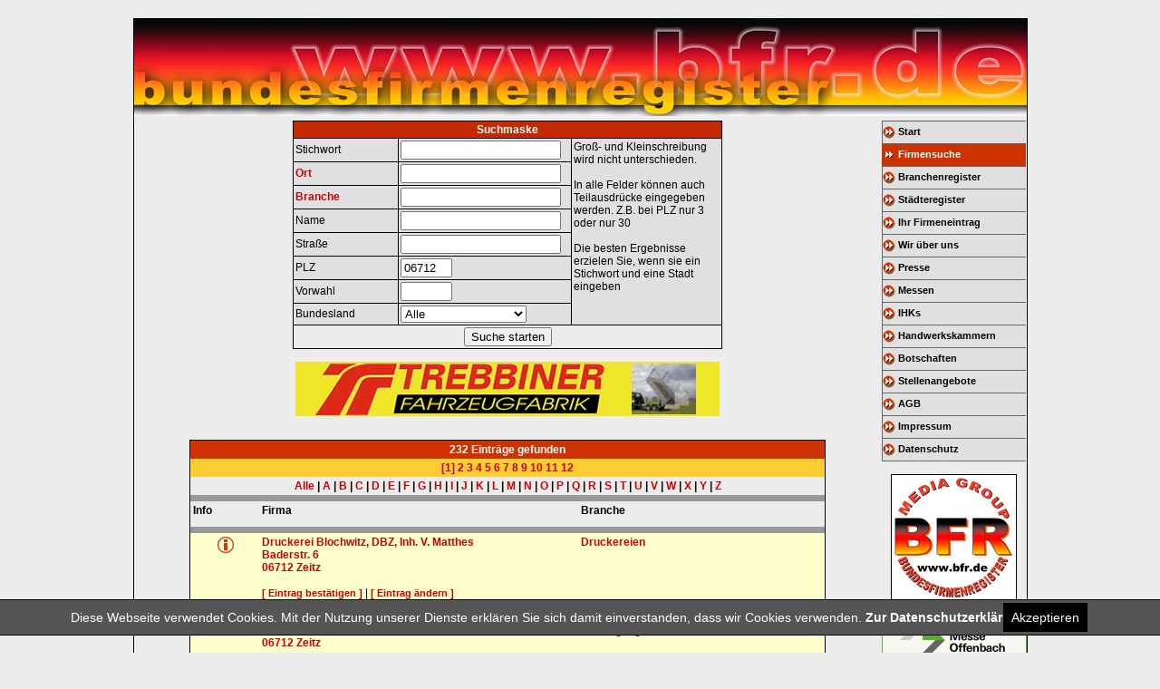

--- FILE ---
content_type: text/html; charset=Windows-1252
request_url: https://bfr.de/bfrsearch.php?cmd=mysearch&bfr=Ojo6Ojo6Ojo6OjA2NzEyOjo6Ojo6Ojo6Ojo6Ojo6Og%3D%3D
body_size: 8755
content:
<!DOCTYPE html PUBLIC "-//W3C//DTD XHTML 1.0 Transitional//EN"  "http://www.w3.org/TR/xhtml1/DTD/xhtml1-transitional.dtd">
<html xmlns="http://www.w3.org/1999/xhtml" xml:lang="de" lang="de">
<head>
<meta http-equiv="Content-Type" content="text/html; charset=iso-8859-1" />
<meta http-equiv="content-language" content="de" />
<title></title>
<meta name="Description" content="Bundesfirmenregister, kurz BFR, Die Firmensuchmaschine mit ca. 800000 Firmenadressen." />
<meta name="Keywords" content="Bundesfirmenregister, Firmenregister, Firmensuchmaschine, Firmenadressen, Branchenverzeichnis, Branchenbuch, Handelsregister, Produktinformationen, Firmen, Gewerbeadressen, Adressen, Suchmaschine, Telefonauskunft, Telefonbuch, Adressen, Firmenpräsentation, Unternehmensdaten, Adressen, Branchen, Produkte" />
<meta name="robots" content="index, follow, noarchive" />
<META content="noarchive" NAME="robots">
<link rel="stylesheet" href="style.css" type="text/css" />
<meta name="google-site-verification" content="VxELoRTMqNIF4wBVvLSCvTKovkH4jDC7ZmqiaQfcOdo" />
<link rel="shortcut icon" href="favicon.ico" />
	<style type="text/css">
		body { background-color: #eee; padding: 20px; }
	</style>
	<script language="JavaScript1.2" src="bannerad3.js" type="text/javascript"></script>
<!-- Google Analytics Script 18.05.2018 -->
<script> 
    var gaProperty = 'UA-47867449-1'; 
    var disableStr = 'ga-disable-' + gaProperty; 
    if (document.cookie.indexOf(disableStr + '=true') > -1) { 
        window[disableStr] = true;
    } 
    function gaOptout() { 
        document.cookie = disableStr + '=true; expires=Thu, 31 Dec 2099 23:59:59 UTC; path=/'; 
        window[disableStr] = true; 
        alert('Das Tracking ist jetzt deaktiviert'); 
    } 
    (function(i,s,o,g,r,a,m){i['GoogleAnalyticsObject']=r;i[r]=i[r]||function(){ 
            (i[r].q=i[r].q||[]).push(arguments)},i[r].l=1*new Date();a=s.createElement(o), 
        m=s.getElementsByTagName(o)[0];a.async=1;a.src=g;m.parentNode.insertBefore(a,m) 
    })(window,document,'script','https://www.google-analytics.com/analytics.js','ga'); 

    ga('create', 'UA-47867449-1', 'bfr.de'); 
    ga('set', 'anonymizeIp', true); 
    ga('send', 'pageview'); 
</script>
</head>
<body class="lightgrey" >

<div id="rahmenaussen">
<table width="980" border="0" cellspacing="0" cellpadding="0" align="center" bgcolor="#eeebd4">
  <tr>
    <td ><a href="index.php"><img src="bilder/top_big.jpg" alt="Bundesfirmenregister | bfr" width="985" height="107" border="0" /></a></td>
  </tr>
  <tr><td class="lightgrey"><img src="bilder/spacer.gif" height="5" width="1" alt="sp" /></td></tr>
</table>
<table width="985" border="0" cellspacing="0" cellpadding="0" align="center" bgcolor="#ececec">
<tr>

  <td width="833" valign="top">
<div>
<form action="bfrsearch.php" method="get" name="suche" id="suche">
  <input type="hidden" name="cmd" value="search" />
  <table border="0" cellpadding="2" cellspacing="1" width="474" align="center" class="black">
    <tbody>
      <tr>
        <td colspan="3"  class="header" align="center">Suchmaske</td>
      </tr>
      <tr class="middlegrey">
        <td width="106">Stichwort</td>
        <td width="177"><input name="stichwort" size="20" maxlength="50" value=""  type="text" /></td>
        <td width="152" rowspan="8"  valign="top">Groß- und Kleinschreibung wird nicht unterschieden. <br />
          <br />
          In alle Felder können auch Teilausdrücke eingegeben werden. Z.B. bei PLZ nur 3 oder nur 30 <br />
          <br />
          Die besten Ergebnisse erzielen Sie, wenn sie ein Stichwort und eine Stadt eingeben</td>
      </tr>
      <tr class="middlegrey">
        <td ><a href="bfrsearch.php?cmd=ortsindex&amp;bfr=Ojo6Ojo6Ojo6OjA2NzEyOjo6Ojo6Ojo6Ojo6Ojo6Og==" onmouseover="showtip(this,event,'Geben Sie rechts einen Ort ein, oder klicken Sie hier für den Ortsindex. (Beispiel: hannover)','text')" onmouseout="hidetip()">Ort</a></td>
        <td ><input name="ort" size="20" value=""  maxlength="50" type="text" /></td>
      </tr>
      <tr class="middlegrey">
        <td ><a href="bfrsearch.php?cmd=branchenindex&amp;bfr=Ojo6Ojo6Ojo6OjA2NzEyOjo6Ojo6Ojo6Ojo6Ojo6Og==" onmouseover="showtip(this,event,'Geben Sie rechts einen Branchen- oder Produktbegriff ein oder klicken Sie hier für den Branchenindex.(Beispiel: maler)','text')" onmouseout="hidetip()">Branche</a></td>
        <td ><input name="branche" size="20" value="" id="branche" maxlength="50" type="text" /></td>
      </tr>
      <tr class="middlegrey">
        <td >Name</td>
        <td ><input name="firma" size="20" value=""  maxlength="50" type="text" /></td>
      </tr>
      <tr class="middlegrey">
        <td >Straße</td>
        <td ><input name="strasse" size="20" value=""  maxlength="50" type="text" /></td>
      </tr>
      <tr class="middlegrey">
        <td >PLZ</td>
        <td ><input name="vonplz" size="5" value="06712"  maxlength="5" type="text" />
        </td>
      </tr>
      <tr class="middlegrey">
        <td >Vorwahl</td>
        <td ><input name="vorwahlvon" size="5" value=""  maxlength="8" type="text" />
         </td>
      </tr>
      <tr class="middlegrey">
        <td >Bundesland</td>
        <td ><select size="1" name="bundesland" >
            <option value="alle">Alle</option>
            <option value="Baden-Württemberg" >Baden-Württemberg</option>
            <option value="Bayern" >Bayern</option>
            <option value="Berlin" >Berlin</option>
            <option value="Brandenburg" >Brandenburg</option>
            <option value="Bremen" >Bremen</option>
            <option value="Hamburg" >Hamburg</option>
            <option value="Hessen" >Hessen</option>
            <option value="Mecklenburg-Vorpommern" >Mecklenburg-Vorp.</option>
            <option value="Niedersachsen" >Niedersachsen</option>
            <option value="Nordrhein-Westfalen" >Nordrhein-Westfalen</option>
            <option value="Rheinland-Pfalz" >Rheinland-Pfalz</option>
            <option value="Saarland" >Saarland</option>
            <option value="Sachsen" >Sachsen</option>
            <option value="Sachsen-Anhalt" >Sachsen-Anhalt</option>
            <option value="Schleswig-Holstein" >Schleswig-Holstein</option>
            <option value="Thüringen" >Thüringen</option>
          </select>
        </td>
      </tr>
      <tr valign="middle" class="lightgrey" >
        <td align="center" valign="middle" colspan="3"><input name="must_init" value="1" type="hidden" />
		<input type="submit" name="submit" value="Suche starten" />
		        </td>

       </tr>
    </tbody>
  </table>
</form>
</div>
<br />

<p align="center" style="margin-top:0px;">
  <script language="JavaScript1.2" type="text/javascript">
	<!--
	myAd = new Banner( 16, 468, 60, "Hier Klicken", 1, 0 );

	myAd.Ad( "bfr_banner/s_2.gif","http://www.trebbiner.de","_blank","http://www.trebbiner.de" );
	myAd.Ad( "bfr_banner/specht1.gif","http://www.specht-container.de/","_blank","http://www.specht-container.de/" );
	myAd.output();
	// -->
	</script>
  <!-- <a href="javascript:bannerAd0.link();" onmouseover="bannerAd0.showStatus(); return true" onmouseout="status='';return true"><img src="bfr_banner/specht1.gif" name="bannerAd0Img" alt="Hier Klicken" border="0" height="60" width="468"></a><br /> -->
 </p>
<br /><table border="0" width="700" cellspacing="0" cellpadding="1" align="center" class="black"><tr><td><table border="0" width="700" cellspacing="0" cellpadding="3" align="center"><tr ><td colspan="4" bgcolor="#CC3300" align="center"><font color="#ffffff"><b>232 Eintr&auml;ge gefunden </b></font></td></tr><tr bgcolor="#FFCC33"><td colspan="4" align="center" ><a href='bfrsearch.php?cmd=mysearch&amp;bfr=Ojo6Ojo6Ojo6OjA2NzEyOjo6Ojo6OjphbGxlOjo6Ojo6YWxsZTo6MA%3D%3D&amp;auswahl=alle&amp;ap=0' target='_self'><b>[1]</b></a> <a href='bfrsearch.php?cmd=mysearch&amp;bfr=Ojo6Ojo6Ojo6OjA2NzEyOjo6Ojo6OjphbGxlOjo6Ojo6YWxsZTo6MA%3D%3D&amp;auswahl=alle&amp;ap=1' target='_self'>2</a> <a href='bfrsearch.php?cmd=mysearch&amp;bfr=Ojo6Ojo6Ojo6OjA2NzEyOjo6Ojo6OjphbGxlOjo6Ojo6YWxsZTo6MA%3D%3D&amp;auswahl=alle&amp;ap=2' target='_self'>3</a> <a href='bfrsearch.php?cmd=mysearch&amp;bfr=Ojo6Ojo6Ojo6OjA2NzEyOjo6Ojo6OjphbGxlOjo6Ojo6YWxsZTo6MA%3D%3D&amp;auswahl=alle&amp;ap=3' target='_self'>4</a> <a href='bfrsearch.php?cmd=mysearch&amp;bfr=Ojo6Ojo6Ojo6OjA2NzEyOjo6Ojo6OjphbGxlOjo6Ojo6YWxsZTo6MA%3D%3D&amp;auswahl=alle&amp;ap=4' target='_self'>5</a> <a href='bfrsearch.php?cmd=mysearch&amp;bfr=Ojo6Ojo6Ojo6OjA2NzEyOjo6Ojo6OjphbGxlOjo6Ojo6YWxsZTo6MA%3D%3D&amp;auswahl=alle&amp;ap=5' target='_self'>6</a> <a href='bfrsearch.php?cmd=mysearch&amp;bfr=Ojo6Ojo6Ojo6OjA2NzEyOjo6Ojo6OjphbGxlOjo6Ojo6YWxsZTo6MA%3D%3D&amp;auswahl=alle&amp;ap=6' target='_self'>7</a> <a href='bfrsearch.php?cmd=mysearch&amp;bfr=Ojo6Ojo6Ojo6OjA2NzEyOjo6Ojo6OjphbGxlOjo6Ojo6YWxsZTo6MA%3D%3D&amp;auswahl=alle&amp;ap=7' target='_self'>8</a> <a href='bfrsearch.php?cmd=mysearch&amp;bfr=Ojo6Ojo6Ojo6OjA2NzEyOjo6Ojo6OjphbGxlOjo6Ojo6YWxsZTo6MA%3D%3D&amp;auswahl=alle&amp;ap=8' target='_self'>9</a> <a href='bfrsearch.php?cmd=mysearch&amp;bfr=Ojo6Ojo6Ojo6OjA2NzEyOjo6Ojo6OjphbGxlOjo6Ojo6YWxsZTo6MA%3D%3D&amp;auswahl=alle&amp;ap=9' target='_self'>10</a> <a href='bfrsearch.php?cmd=mysearch&amp;bfr=Ojo6Ojo6Ojo6OjA2NzEyOjo6Ojo6OjphbGxlOjo6Ojo6YWxsZTo6MA%3D%3D&amp;auswahl=alle&amp;ap=10' target='_self'>11</a> <a href='bfrsearch.php?cmd=mysearch&amp;bfr=Ojo6Ojo6Ojo6OjA2NzEyOjo6Ojo6OjphbGxlOjo6Ojo6YWxsZTo6MA%3D%3D&amp;auswahl=alle&amp;ap=11' target='_self'>12</a></td></tr><tr><td colspan="4" align="center" class="lightgrey"><b>
	         <a href="bfrsearch.php?cmd=mysearch&amp;bfr=Ojo6Ojo6Ojo6OjA2NzEyOjo6Ojo6OjphbGxlOjo6Ojo6YWxsZTo6MA%3D%3D&amp;auswahl=alle&amp;ap=0">Alle</a> |
		      <a href="bfrsearch.php?cmd=mysearch&amp;bfr=Ojo6Ojo6Ojo6OjA2NzEyOjo6Ojo6OjphbGxlOjo6Ojo6YWxsZTo6MA%3D%3D&amp;auswahl=a&amp;ap=0">A</a> |
		      <a href="bfrsearch.php?cmd=mysearch&amp;bfr=Ojo6Ojo6Ojo6OjA2NzEyOjo6Ojo6OjphbGxlOjo6Ojo6YWxsZTo6MA%3D%3D&amp;auswahl=b&amp;ap=0">B</a> |
				<a href="bfrsearch.php?cmd=mysearch&amp;bfr=Ojo6Ojo6Ojo6OjA2NzEyOjo6Ojo6OjphbGxlOjo6Ojo6YWxsZTo6MA%3D%3D&amp;auswahl=c&amp;ap=0">C</a> |
				<a href="bfrsearch.php?cmd=mysearch&amp;bfr=Ojo6Ojo6Ojo6OjA2NzEyOjo6Ojo6OjphbGxlOjo6Ojo6YWxsZTo6MA%3D%3D&amp;auswahl=d&amp;ap=0">D</a> |
				<a href="bfrsearch.php?cmd=mysearch&amp;bfr=Ojo6Ojo6Ojo6OjA2NzEyOjo6Ojo6OjphbGxlOjo6Ojo6YWxsZTo6MA%3D%3D&amp;auswahl=e&amp;ap=0">E</a> |
				<a href="bfrsearch.php?cmd=mysearch&amp;bfr=Ojo6Ojo6Ojo6OjA2NzEyOjo6Ojo6OjphbGxlOjo6Ojo6YWxsZTo6MA%3D%3D&amp;auswahl=f&amp;ap=0">F</a> |
				<a href="bfrsearch.php?cmd=mysearch&amp;bfr=Ojo6Ojo6Ojo6OjA2NzEyOjo6Ojo6OjphbGxlOjo6Ojo6YWxsZTo6MA%3D%3D&amp;auswahl=g&amp;ap=0">G</a> |
				<a href="bfrsearch.php?cmd=mysearch&amp;bfr=Ojo6Ojo6Ojo6OjA2NzEyOjo6Ojo6OjphbGxlOjo6Ojo6YWxsZTo6MA%3D%3D&amp;auswahl=h&amp;ap=0">H</a> |
				<a href="bfrsearch.php?cmd=mysearch&amp;bfr=Ojo6Ojo6Ojo6OjA2NzEyOjo6Ojo6OjphbGxlOjo6Ojo6YWxsZTo6MA%3D%3D&amp;auswahl=i&amp;ap=0">I</a> |
				<a href="bfrsearch.php?cmd=mysearch&amp;bfr=Ojo6Ojo6Ojo6OjA2NzEyOjo6Ojo6OjphbGxlOjo6Ojo6YWxsZTo6MA%3D%3D&amp;auswahl=j&amp;ap=0">J</a> |
				<a href="bfrsearch.php?cmd=mysearch&amp;bfr=Ojo6Ojo6Ojo6OjA2NzEyOjo6Ojo6OjphbGxlOjo6Ojo6YWxsZTo6MA%3D%3D&amp;auswahl=k&amp;ap=0">K</a> |
				<a href="bfrsearch.php?cmd=mysearch&amp;bfr=Ojo6Ojo6Ojo6OjA2NzEyOjo6Ojo6OjphbGxlOjo6Ojo6YWxsZTo6MA%3D%3D&amp;auswahl=l&amp;ap=0">L</a> |
				<a href="bfrsearch.php?cmd=mysearch&amp;bfr=Ojo6Ojo6Ojo6OjA2NzEyOjo6Ojo6OjphbGxlOjo6Ojo6YWxsZTo6MA%3D%3D&amp;auswahl=m&amp;ap=0">M</a> |
				<a href="bfrsearch.php?cmd=mysearch&amp;bfr=Ojo6Ojo6Ojo6OjA2NzEyOjo6Ojo6OjphbGxlOjo6Ojo6YWxsZTo6MA%3D%3D&amp;auswahl=n&amp;ap=0">N</a> |
				<a href="bfrsearch.php?cmd=mysearch&amp;bfr=Ojo6Ojo6Ojo6OjA2NzEyOjo6Ojo6OjphbGxlOjo6Ojo6YWxsZTo6MA%3D%3D&amp;auswahl=o&amp;ap=0">O</a> |
				<a href="bfrsearch.php?cmd=mysearch&amp;bfr=Ojo6Ojo6Ojo6OjA2NzEyOjo6Ojo6OjphbGxlOjo6Ojo6YWxsZTo6MA%3D%3D&amp;auswahl=p&amp;ap=0">P</a> |
				<a href="bfrsearch.php?cmd=mysearch&amp;bfr=Ojo6Ojo6Ojo6OjA2NzEyOjo6Ojo6OjphbGxlOjo6Ojo6YWxsZTo6MA%3D%3D&amp;auswahl=q&amp;ap=0">Q</a> |
				<a href="bfrsearch.php?cmd=mysearch&amp;bfr=Ojo6Ojo6Ojo6OjA2NzEyOjo6Ojo6OjphbGxlOjo6Ojo6YWxsZTo6MA%3D%3D&amp;auswahl=r&amp;ap=0">R</a> |
				<a href="bfrsearch.php?cmd=mysearch&amp;bfr=Ojo6Ojo6Ojo6OjA2NzEyOjo6Ojo6OjphbGxlOjo6Ojo6YWxsZTo6MA%3D%3D&amp;auswahl=s&amp;ap=0">S</a> |
				<a href="bfrsearch.php?cmd=mysearch&amp;bfr=Ojo6Ojo6Ojo6OjA2NzEyOjo6Ojo6OjphbGxlOjo6Ojo6YWxsZTo6MA%3D%3D&amp;auswahl=t&amp;ap=0">T</a> |
				<a href="bfrsearch.php?cmd=mysearch&amp;bfr=Ojo6Ojo6Ojo6OjA2NzEyOjo6Ojo6OjphbGxlOjo6Ojo6YWxsZTo6MA%3D%3D&amp;auswahl=u&amp;ap=0">U</a> |
				<a href="bfrsearch.php?cmd=mysearch&amp;bfr=Ojo6Ojo6Ojo6OjA2NzEyOjo6Ojo6OjphbGxlOjo6Ojo6YWxsZTo6MA%3D%3D&amp;auswahl=v&amp;ap=0">V</a> |
				<a href="bfrsearch.php?cmd=mysearch&amp;bfr=Ojo6Ojo6Ojo6OjA2NzEyOjo6Ojo6OjphbGxlOjo6Ojo6YWxsZTo6MA%3D%3D&amp;auswahl=w&amp;ap=0">W</a> |
				<a href="bfrsearch.php?cmd=mysearch&amp;bfr=Ojo6Ojo6Ojo6OjA2NzEyOjo6Ojo6OjphbGxlOjo6Ojo6YWxsZTo6MA%3D%3D&amp;auswahl=x&amp;ap=0">X</a> |
				<a href="bfrsearch.php?cmd=mysearch&amp;bfr=Ojo6Ojo6Ojo6OjA2NzEyOjo6Ojo6OjphbGxlOjo6Ojo6YWxsZTo6MA%3D%3D&amp;auswahl=y&amp;ap=0">Y</a> |
				<a href="bfrsearch.php?cmd=mysearch&amp;bfr=Ojo6Ojo6Ojo6OjA2NzEyOjo6Ojo6OjphbGxlOjo6Ojo6YWxsZTo6MA%3D%3D&amp;auswahl=z&amp;ap=0">Z</a>

		</b></td>
	</tr>



 <tr align="left" valign="top">
    <td colspan="4" height="1" bgcolor="#999999"></td></tr>
  <tr align="left" valign="top" class="lightgrey">
    <td height="22" width="62"><b>Info</b></td><td height="22"><b>Firma</b></td><td height="22"><b>Branche</b></td><td width="90" height="22"></td></tr>
  <tr align="left" valign="top">
    <td colspan="4" height="1" bgcolor="#999999"></td></tr>





<tr valign="top" bgcolor="#FFFFCC" ><td width="70" align="center">&nbsp;<img src="images/info.gif" border="0" alt="Visitenkarte" onmouseover="return escape('<img src=\'anzeigen/3/614563.jpg\'>')"   />
</td><td><strong><a href="bfrsearch.php?cmd=anzeige&amp;bfr=Ojo6Ojo6Ojo6OjA2NzEyOjo6Ojo6OjphbGxlOjo6Ojo6YWxsZTo6MA%3D%3D&amp;auswahl=alle&amp;ap=0&amp;eid=614563" onmouseover="return escape('<img src=\'anzeigen/3/614563.jpg\'>')">Druckerei Blochwitz, DBZ, Inh. V. Matthes</a></strong><br />
				<a href="bfrsearch.php?cmd=mysearch&amp;bfr=Ojo6Ojo6OjpCYWRlcnN0cjo6Ojo6Ojo6Ojo6OlplaXR6LCBFbHN0ZXI6Ojo6Ojo%3D" onmouseover="return escape('Alle Firmen in dieser Strasse ansehen')" rel="nofollow">Baderstr. 6</a><br />
				<a href="bfrsearch.php?cmd=mysearch&amp;bfr=Ojo6Ojo6Ojo6OjA2NzEyOjo6Ojo6Ojo6Ojo6Ojo6Og%3D%3D" onmouseover="return escape('Alle Firmen mit dieser PLZ ansehen')">06712</a>
				<a href="bfrsearch.php?cmd=mysearch&amp;bfr=Ojo6Ojo6Ojo6Ojo6Ojo6Ojo6OjpaZWl0eiwgRWxzdGVyOjo6Ojo6" onmouseover="return escape('Alle Firmen in diesem Ort ansehen')">Zeitz</a>




				<br />
					<br /><a href="bestaetigen.php?eid=614563" class="little"  rel="nofollow" >[ Eintrag bestätigen ]</a> | <a href="assistent.php?eid=614563" class="little" rel="nofollow" >[ Eintrag ändern ]</a>	</td>
				<td><a href="bfrsearch.php?cmd=mysearch&amp;bfr=Ojo6Ojo6Ojo6Ojo6Ojo6Ojo6Ojo6OkRydWNrZXJlaWVuOjo6Og%3D%3D" onmouseover="return escape('Alle Firmen mit dieser Branche ansehen')">Druckereien</a><br /></td><td align="right">&nbsp;</td>	 </tr>	<tr align="left" valign="top">
   		<td colspan="4" height="1" bgcolor="#999999"></td>
	</tr>
	<tr valign="top" bgcolor="#FFFFCC" ><td width="70" align="center">&nbsp;<img src="images/info.gif" border="0" alt="Visitenkarte" onmouseover="return escape('<img src=\'anzeigen/3/614576.jpg\'>')"   />
</td><td><strong><a href="bfrsearch.php?cmd=anzeige&amp;bfr=Ojo6Ojo6Ojo6OjA2NzEyOjo6Ojo6OjphbGxlOjo6Ojo6YWxsZTo6MA%3D%3D&amp;auswahl=alle&amp;ap=0&amp;eid=614576" onmouseover="return escape('<img src=\'anzeigen/3/614576.jpg\'>')">Entsorgungsgesellschaft Sachsen-Anhalt Süd mbH</a></strong><br />
				<a href="bfrsearch.php?cmd=mysearch&amp;bfr=Ojo6Ojo6OjpEb25hbGllc3N0cjo6Ojo6Ojo6Ojo6OlplaXR6LCBFbHN0ZXI6Ojo6Ojo%3D" onmouseover="return escape('Alle Firmen in dieser Strasse ansehen')" rel="nofollow">Donaliesstr. 17</a><br />
				<a href="bfrsearch.php?cmd=mysearch&amp;bfr=Ojo6Ojo6Ojo6OjA2NzEyOjo6Ojo6Ojo6Ojo6Ojo6Og%3D%3D" onmouseover="return escape('Alle Firmen mit dieser PLZ ansehen')">06712</a>
				<a href="bfrsearch.php?cmd=mysearch&amp;bfr=Ojo6Ojo6Ojo6Ojo6Ojo6Ojo6OjpaZWl0eiwgRWxzdGVyOjo6Ojo6" onmouseover="return escape('Alle Firmen in diesem Ort ansehen')">Zeitz</a>




				<br />
					<br /><a href="bestaetigen.php?eid=614576" class="little"  rel="nofollow" >[ Eintrag bestätigen ]</a> | <a href="assistent.php?eid=614576" class="little" rel="nofollow" >[ Eintrag ändern ]</a>	</td>
				<td><a href="bfrsearch.php?cmd=mysearch&amp;bfr=Ojo6Ojo6Ojo6Ojo6Ojo6Ojo6Ojo6OkNvbnRhaW5lcmRpZW5zdDo6Ojo%3D" onmouseover="return escape('Alle Firmen mit dieser Branche ansehen')">Containerdienst</a><br /><a href="bfrsearch.php?cmd=mysearch&amp;bfr=Ojo6Ojo6Ojo6Ojo6Ojo6Ojo6Ojo6OkVudHNvcmd1bmdzdW50ZXJuZWhtZW46Ojo6" onmouseover="return escape('Alle Firmen mit dieser Branche ansehen')">Entsorgungsunternehmen</a><br /></td><td align="right">&nbsp;</td>	 </tr>	<tr align="left" valign="top">
   		<td colspan="4" height="1" bgcolor="#999999"></td>
	</tr>
	<tr valign="top" bgcolor="#FFFFCC" ><td width="70" align="center">&nbsp;<a href="mailto:&#122;&#101;&#110;&#116;&#114;&#97;&#108;&#101;&#64;&#114;&#117;&#112;&#112;&#101;&#114;&#116;&#45;&#101;&#114;&#100;&#98;&#97;&#117;&#46;&#100;&#101;"  class="red" onmouseover="return escape('&#122;&#101;&#110;&#116;&#114;&#97;&#108;&#101;&#64;&#114;&#117;&#112;&#112;&#101;&#114;&#116;&#45;&#101;&#114;&#100;&#98;&#97;&#117;&#46;&#100;&#101;')"><img src="images/email.gif" border="0"  alt="Email" /></a><br />&nbsp;<a href="click.php?eid=614719&amp;www=http://www.ruppert-erdbau.de" onmouseover="return escape('http://www.ruppert-erdbau.de')"  class="red" target="_blank"><img src="images/url.gif" border="0" alt="URL" /></a><br />&nbsp;<img src="images/info.gif" border="0" alt="Visitenkarte" onmouseover="return escape('<img src=\'anzeigen/3/614719.jpg\'>')"   />
</td><td><strong><a href="bfrsearch.php?cmd=anzeige&amp;bfr=Ojo6Ojo6Ojo6OjA2NzEyOjo6Ojo6OjphbGxlOjo6Ojo6YWxsZTo6MA%3D%3D&amp;auswahl=alle&amp;ap=0&amp;eid=614719" onmouseover="return escape('<img src=\'anzeigen/3/614719.jpg\'>')">Ruppert, Hans-Werner</a></strong><br />
				<a href="bfrsearch.php?cmd=mysearch&amp;bfr=Ojo6Ojo6Ojo6Ojo6Ojo6Ojo6OjpaZWl0eiwgRWxzdGVyOjo6Ojo6" onmouseover="return escape('Alle Firmen in dieser Strasse ansehen')" rel="nofollow">Am Hasselweg</a><br />
				<a href="bfrsearch.php?cmd=mysearch&amp;bfr=Ojo6Ojo6Ojo6OjA2NzEyOjo6Ojo6Ojo6Ojo6Ojo6Og%3D%3D" onmouseover="return escape('Alle Firmen mit dieser PLZ ansehen')">06712</a>
				<a href="bfrsearch.php?cmd=mysearch&amp;bfr=Ojo6Ojo6Ojo6Ojo6Ojo6Ojo6OjpaZWl0eiwgRWxzdGVyOjo6Ojo6" onmouseover="return escape('Alle Firmen in diesem Ort ansehen')">Zeitz</a>




				<br />
					<br /><a href="bestaetigen.php?eid=614719" class="little"  rel="nofollow" >[ Eintrag bestätigen ]</a> | <a href="assistent.php?eid=614719" class="little" rel="nofollow" >[ Eintrag ändern ]</a>	</td>
				<td><a href="bfrsearch.php?cmd=mysearch&amp;bfr=Ojo6Ojo6Ojo6Ojo6Ojo6Ojo6Ojo6OkFiYnJ1Y2h1bnRlcm5laG1lbjo6Ojo%3D" onmouseover="return escape('Alle Firmen mit dieser Branche ansehen')">Abbruchunternehmen</a><br /><a href="bfrsearch.php?cmd=mysearch&amp;bfr=Ojo6Ojo6Ojo6Ojo6Ojo6Ojo6Ojo6OkNvbnRhaW5lcnZlcm1pZXR1bmc6Ojo6" onmouseover="return escape('Alle Firmen mit dieser Branche ansehen')">Containervermietung</a><br /><a href="bfrsearch.php?cmd=mysearch&amp;bfr=Ojo6Ojo6Ojo6Ojo6Ojo6Ojo6Ojo6OkVyZGJhdTo6Ojo%3D" onmouseover="return escape('Alle Firmen mit dieser Branche ansehen')">Erdbau</a><br /></td><td align="right">&nbsp;</td>	 </tr>	<tr align="left" valign="top">
   		<td colspan="4" height="1" bgcolor="#999999"></td>
	</tr>
	<tr valign="top" bgcolor="#FFFFCC" ><td width="70" align="center">&nbsp;<img src="images/info.gif" border="0" alt="Visitenkarte" onmouseover="return escape('<img src=\'anzeigen/3/614765.jpg\'>')"   />
</td><td><strong><a href="bfrsearch.php?cmd=anzeige&amp;bfr=Ojo6Ojo6Ojo6OjA2NzEyOjo6Ojo6OjphbGxlOjo6Ojo6YWxsZTo6MA%3D%3D&amp;auswahl=alle&amp;ap=0&amp;eid=614765" onmouseover="return escape('<img src=\'anzeigen/3/614765.jpg\'>')">Trummer &amp; Co.</a></strong><br />
				<a href="bfrsearch.php?cmd=mysearch&amp;bfr=Ojo6Ojo6OjpMZWlwemlnZXIgU3RyOjo6Ojo6Ojo6Ojo6WmVpdHosIEVsc3Rlcjo6Ojo6Og%3D%3D" onmouseover="return escape('Alle Firmen in dieser Strasse ansehen')" rel="nofollow">Leipziger Str. 25</a><br />
				<a href="bfrsearch.php?cmd=mysearch&amp;bfr=Ojo6Ojo6Ojo6OjA2NzEyOjo6Ojo6Ojo6Ojo6Ojo6Og%3D%3D" onmouseover="return escape('Alle Firmen mit dieser PLZ ansehen')">06712</a>
				<a href="bfrsearch.php?cmd=mysearch&amp;bfr=Ojo6Ojo6Ojo6Ojo6Ojo6Ojo6OjpaZWl0eiwgRWxzdGVyOjo6Ojo6" onmouseover="return escape('Alle Firmen in diesem Ort ansehen')">Zeitz</a>




				<br />
					<br /><a href="bestaetigen.php?eid=614765" class="little"  rel="nofollow" >[ Eintrag bestätigen ]</a> | <a href="assistent.php?eid=614765" class="little" rel="nofollow" >[ Eintrag ändern ]</a>	</td>
				<td><a href="bfrsearch.php?cmd=mysearch&amp;bfr=Ojo6Ojo6Ojo6Ojo6Ojo6Ojo6Ojo6OkhlaXp1bmdzYmF1Ojo6Og%3D%3D" onmouseover="return escape('Alle Firmen mit dieser Branche ansehen')">Heizungsbau</a><br /></td><td align="right">&nbsp;</td>	 </tr>	<tr align="left" valign="top">
   		<td colspan="4" height="1" bgcolor="#999999"></td>
	</tr>
	<tr valign="top" bgcolor="#FFFFCC" ><td width="70" align="center">&nbsp;<a href="mailto:&#116;&#114;&#117;&#109;&#109;&#101;&#114;&#64;&#109;&#101;&#116;&#97;&#108;&#108;&#98;&#97;&#117;&#45;&#116;&#114;&#117;&#109;&#109;&#101;&#114;&#46;&#100;&#101;"  class="red" onmouseover="return escape('&#116;&#114;&#117;&#109;&#109;&#101;&#114;&#64;&#109;&#101;&#116;&#97;&#108;&#108;&#98;&#97;&#117;&#45;&#116;&#114;&#117;&#109;&#109;&#101;&#114;&#46;&#100;&#101;')"><img src="images/email.gif" border="0"  alt="Email" /></a><br />&nbsp;<a href="click.php?eid=614766&amp;www=http://www.metallbau-trummer.de" onmouseover="return escape('http://www.metallbau-trummer.de')"  class="red" target="_blank"><img src="images/url.gif" border="0" alt="URL" /></a><br />&nbsp;<img src="images/info.gif" border="0" alt="Visitenkarte" onmouseover="return escape('<img src=\'anzeigen/4/614766.jpg\'>')"   />
</td><td><strong><a href="bfrsearch.php?cmd=anzeige&amp;bfr=Ojo6Ojo6Ojo6OjA2NzEyOjo6Ojo6OjphbGxlOjo6Ojo6YWxsZTo6MA%3D%3D&amp;auswahl=alle&amp;ap=0&amp;eid=614766" onmouseover="return escape('<img src=\'anzeigen/4/614766.jpg\'>')">Trummer Maschinen- u. Metallbau GmbH, S.</a></strong><br />
				<a href="bfrsearch.php?cmd=mysearch&amp;bfr=Ojo6Ojo6OjpMZWlwemlnZXIgU3RyOjo6Ojo6Ojo6Ojo6WmVpdHosIEVsc3Rlcjo6Ojo6Og%3D%3D" onmouseover="return escape('Alle Firmen in dieser Strasse ansehen')" rel="nofollow">Leipziger Str. 25</a><br />
				<a href="bfrsearch.php?cmd=mysearch&amp;bfr=Ojo6Ojo6Ojo6OjA2NzEyOjo6Ojo6Ojo6Ojo6Ojo6Og%3D%3D" onmouseover="return escape('Alle Firmen mit dieser PLZ ansehen')">06712</a>
				<a href="bfrsearch.php?cmd=mysearch&amp;bfr=Ojo6Ojo6Ojo6Ojo6Ojo6Ojo6OjpaZWl0eiwgRWxzdGVyOjo6Ojo6" onmouseover="return escape('Alle Firmen in diesem Ort ansehen')">Zeitz</a>




				<br />
					<br /><a href="bestaetigen.php?eid=614766" class="little"  rel="nofollow" >[ Eintrag bestätigen ]</a> | <a href="assistent.php?eid=614766" class="little" rel="nofollow" >[ Eintrag ändern ]</a>	</td>
				<td><a href="bfrsearch.php?cmd=mysearch&amp;bfr=Ojo6Ojo6Ojo6Ojo6Ojo6Ojo6Ojo6OkhlaXp1bmdzYmF1Ojo6Og%3D%3D" onmouseover="return escape('Alle Firmen mit dieser Branche ansehen')">Heizungsbau</a><br /><a href="bfrsearch.php?cmd=mysearch&amp;bfr=Ojo6Ojo6Ojo6Ojo6Ojo6Ojo6Ojo6Ok1ldGFsbGJhdTo6Ojo%3D" onmouseover="return escape('Alle Firmen mit dieser Branche ansehen')">Metallbau</a><br /></td><td align="right">&nbsp;</td>	 </tr>	<tr align="left" valign="top">
   		<td colspan="4" height="1" bgcolor="#999999"></td>
	</tr>
	<tr valign="top" bgcolor="#FFFFCC" ><td width="70" align="center">&nbsp;<img src="images/info.gif" border="0" alt="Visitenkarte" onmouseover="return escape('<img src=\'anzeigen/2/614798.jpg\'>')"   />
</td><td><strong><a href="bfrsearch.php?cmd=anzeige&amp;bfr=Ojo6Ojo6Ojo6OjA2NzEyOjo6Ojo6OjphbGxlOjo6Ojo6YWxsZTo6MA%3D%3D&amp;auswahl=alle&amp;ap=0&amp;eid=614798" onmouseover="return escape('<img src=\'anzeigen/2/614798.jpg\'>')">Zeitzer Maler und Korrosionsschutz GmbH</a></strong><br />
				<a href="bfrsearch.php?cmd=mysearch&amp;bfr=Ojo6Ojo6OjpUaGVvZG9yLUFybm9sZC1Qcm9tZW5hZGU6Ojo6Ojo6Ojo6OjpaZWl0eiwgRWxzdGVyOjo6Ojo6" onmouseover="return escape('Alle Firmen in dieser Strasse ansehen')" rel="nofollow">Theodor-Arnold-Promenade 26</a><br />
				<a href="bfrsearch.php?cmd=mysearch&amp;bfr=Ojo6Ojo6Ojo6OjA2NzEyOjo6Ojo6Ojo6Ojo6Ojo6Og%3D%3D" onmouseover="return escape('Alle Firmen mit dieser PLZ ansehen')">06712</a>
				<a href="bfrsearch.php?cmd=mysearch&amp;bfr=Ojo6Ojo6Ojo6Ojo6Ojo6Ojo6OjpaZWl0eiwgRWxzdGVyOjo6Ojo6" onmouseover="return escape('Alle Firmen in diesem Ort ansehen')">Zeitz</a>




				<br />
					<br /><a href="bestaetigen.php?eid=614798" class="little"  rel="nofollow" >[ Eintrag bestätigen ]</a> | <a href="assistent.php?eid=614798" class="little" rel="nofollow" >[ Eintrag ändern ]</a>	</td>
				<td><a href="bfrsearch.php?cmd=mysearch&amp;bfr=Ojo6Ojo6Ojo6Ojo6Ojo6Ojo6Ojo6OktvcnJvc2lvbnNzY2h1dHo6Ojo6" onmouseover="return escape('Alle Firmen mit dieser Branche ansehen')">Korrosionsschutz</a><br /><a href="bfrsearch.php?cmd=mysearch&amp;bfr=Ojo6Ojo6Ojo6Ojo6Ojo6Ojo6Ojo6Ok1hbGVyYmV0cmllYmU6Ojo6" onmouseover="return escape('Alle Firmen mit dieser Branche ansehen')">Malerbetriebe</a><br /><a href="bfrsearch.php?cmd=mysearch&amp;bfr=Ojo6Ojo6Ojo6Ojo6Ojo6Ojo6Ojo6OlZvbGx35HJtZXNjaHV0ejo6Ojo%3D" onmouseover="return escape('Alle Firmen mit dieser Branche ansehen')">Vollwärmeschutz</a><br /></td><td align="right">&nbsp;</td>	 </tr>	<tr align="left" valign="top">
   		<td colspan="4" height="1" bgcolor="#999999"></td>
	</tr>
	<tr valign="top" bgcolor="#FFFFCC" ><td width="70" align="center">&nbsp;<img src="images/info.gif" border="0" alt="Visitenkarte" onmouseover="return escape('<img src=\'anzeigen/3/614801.jpg\'>')"   />
</td><td><strong><a href="bfrsearch.php?cmd=anzeige&amp;bfr=Ojo6Ojo6Ojo6OjA2NzEyOjo6Ojo6OjphbGxlOjo6Ojo6YWxsZTo6MA%3D%3D&amp;auswahl=alle&amp;ap=0&amp;eid=614801" onmouseover="return escape('<img src=\'anzeigen/3/614801.jpg\'>')">Zeitzer-Abbruch-GmbH</a></strong><br />
				<a href="bfrsearch.php?cmd=mysearch&amp;bfr=Ojo6Ojo6OjpUcvZnbGl0emVyIFN0cjo6Ojo6Ojo6Ojo6OlplaXR6LCBFbHN0ZXI6Ojo6Ojo%3D" onmouseover="return escape('Alle Firmen in dieser Strasse ansehen')" rel="nofollow">Tröglitzer Str. 13 a</a><br />
				<a href="bfrsearch.php?cmd=mysearch&amp;bfr=Ojo6Ojo6Ojo6OjA2NzEyOjo6Ojo6Ojo6Ojo6Ojo6Og%3D%3D" onmouseover="return escape('Alle Firmen mit dieser PLZ ansehen')">06712</a>
				<a href="bfrsearch.php?cmd=mysearch&amp;bfr=Ojo6Ojo6Ojo6Ojo6Ojo6Ojo6OjpaZWl0eiwgRWxzdGVyOjo6Ojo6" onmouseover="return escape('Alle Firmen in diesem Ort ansehen')">Zeitz</a>




				<br />
					<br /><a href="bestaetigen.php?eid=614801" class="little"  rel="nofollow" >[ Eintrag bestätigen ]</a> | <a href="assistent.php?eid=614801" class="little" rel="nofollow" >[ Eintrag ändern ]</a>	</td>
				<td><a href="bfrsearch.php?cmd=mysearch&amp;bfr=Ojo6Ojo6Ojo6Ojo6Ojo6Ojo6Ojo6OkFiYnJ1Y2h1bnRlcm5laG1lbjo6Ojo%3D" onmouseover="return escape('Alle Firmen mit dieser Branche ansehen')">Abbruchunternehmen</a><br /></td><td align="right">&nbsp;</td>	 </tr>	<tr align="left" valign="top">
   		<td colspan="4" height="1" bgcolor="#999999"></td>
	</tr>
	<tr valign="top" bgcolor="#FFFFCC" ><td width="70" align="center">&nbsp;<a href="mailto:&#115;&#97;&#108;&#101;&#115;&#64;&#122;&#101;&#109;&#97;&#103;&#45;&#48;&#49;&#46;&#99;&#111;&#109;"  class="red" onmouseover="return escape('&#115;&#97;&#108;&#101;&#115;&#64;&#122;&#101;&#109;&#97;&#103;&#45;&#48;&#49;&#46;&#99;&#111;&#109;')"><img src="images/email.gif" border="0"  alt="Email" /></a><br />&nbsp;<a href="click.php?eid=790117&amp;www=http://www.zemag-01.com" onmouseover="return escape('http://www.zemag-01.com')"  class="red" target="_blank"><img src="images/url.gif" border="0" alt="URL" /></a><br />&nbsp;<img src="images/prod.gif" border="0"  alt="Info"  onmouseover="return escape('Anlagenbau, Maschinenbau, Walzenrostsiebe, Bunkerräumwagen, Brikettieranlagen, Brikettstrangpressen, Röhrentrockner, Windkraftanlagen')"    /><br />
&nbsp;<img src="images/info.gif" border="0" alt="Visitenkarte" onmouseover="return escape('<img src=\'anzeigen/6/790117.jpg\'>')"   />
</td><td><strong><a href="bfrsearch.php?cmd=anzeige&amp;bfr=Ojo6Ojo6Ojo6OjA2NzEyOjo6Ojo6OjphbGxlOjo6Ojo6YWxsZTo6MA%3D%3D&amp;auswahl=alle&amp;ap=0&amp;eid=790117" onmouseover="return escape('<img src=\'anzeigen/6/790117.jpg\'>')">Zemag-01 GmbH</a></strong><br />
				<a href="bfrsearch.php?cmd=mysearch&amp;bfr=Ojo6Ojo6OjpQYXVsLVJvaGxhbmQtU3RyOjo6Ojo6Ojo6Ojo6QmVyZ2lzZG9yZjo6Ojo6Og%3D%3D" onmouseover="return escape('Alle Firmen in dieser Strasse ansehen')" rel="nofollow">Paul-Rohland-Str. 1</a><br />
				<a href="bfrsearch.php?cmd=mysearch&amp;bfr=Ojo6Ojo6Ojo6OjA2NzEyOjo6Ojo6Ojo6Ojo6Ojo6Og%3D%3D" onmouseover="return escape('Alle Firmen mit dieser PLZ ansehen')">06712</a>
				<a href="bfrsearch.php?cmd=mysearch&amp;bfr=Ojo6Ojo6Ojo6Ojo6Ojo6Ojo6OjpCZXJnaXNkb3JmOjo6Ojo6" onmouseover="return escape('Alle Firmen in diesem Ort ansehen')">Bergisdorf</a>




				<br />
					<br /><a href="bestaetigen.php?eid=790117" class="little"  rel="nofollow" >[ Eintrag bestätigen ]</a> | <a href="assistent.php?eid=790117" class="little" rel="nofollow" >[ Eintrag ändern ]</a>	</td>
				<td><a href="bfrsearch.php?cmd=mysearch&amp;bfr=Ojo6Ojo6Ojo6Ojo6Ojo6Ojo6Ojo6OkluZHVzdHJpZWFubGFnZW46Ojo6" onmouseover="return escape('Alle Firmen mit dieser Branche ansehen')">Industrieanlagen</a><br /></td><td align="right">&nbsp;</td>	 </tr>	<tr align="left" valign="top">
   		<td colspan="4" height="1" bgcolor="#999999"></td>
	</tr>
	<tr valign="top" bgcolor="#FCFCFC" ><td width="70" align="center"></td><td><strong><a href="bfrsearch.php?cmd=anzeige&amp;bfr=Ojo6Ojo6Ojo6OjA2NzEyOjo6Ojo6OjphbGxlOjo6Ojo6YWxsZTo6MA%3D%3D&amp;auswahl=alle&amp;ap=0&amp;eid=616273" onmouseover="return escape('Firmendetails ansehen')">Ablass Bau GmbH, Wolfgang</a></strong><br />
				<a href="bfrsearch.php?cmd=mysearch&amp;bfr=Ojo6Ojo6OjpBbSBGbG%2FfZ3JhYmVuOjo6Ojo6Ojo6Ojo6R3JhbmE6Ojo6Ojo%3D" onmouseover="return escape('Alle Firmen in dieser Strasse ansehen')" rel="nofollow">Am Floßgraben 13</a><br />
				<a href="bfrsearch.php?cmd=mysearch&amp;bfr=Ojo6Ojo6Ojo6OjA2NzEyOjo6Ojo6Ojo6Ojo6Ojo6Og%3D%3D" onmouseover="return escape('Alle Firmen mit dieser PLZ ansehen')">06712</a>
				<a href="bfrsearch.php?cmd=mysearch&amp;bfr=Ojo6Ojo6Ojo6Ojo6Ojo6Ojo6OjpHcmFuYTo6Ojo6Og%3D%3D" onmouseover="return escape('Alle Firmen in diesem Ort ansehen')">Grana</a>




				<br />
					<br /><a href="bestaetigen.php?eid=616273" class="little"  rel="nofollow" >[ Eintrag bestätigen ]</a> | <a href="assistent.php?eid=616273" class="little" rel="nofollow" >[ Eintrag ändern ]</a>	</td>
				<td><a href="bfrsearch.php?cmd=mysearch&amp;bfr=Ojo6Ojo6Ojo6Ojo6Ojo6Ojo6Ojo6OkJhZ2dlcmFyYmVpdGVuOjo6Og%3D%3D" onmouseover="return escape('Alle Firmen mit dieser Branche ansehen')">Baggerarbeiten</a><br /></td><td align="right">&nbsp;</td>	 </tr>	<tr align="left" valign="top">
   		<td colspan="4" height="1" bgcolor="#999999"></td>
	</tr>
	<tr valign="top" bgcolor="#ECECEC" ><td width="70" align="center"></td><td><strong><a href="bfrsearch.php?cmd=anzeige&amp;bfr=Ojo6Ojo6Ojo6OjA2NzEyOjo6Ojo6OjphbGxlOjo6Ojo6YWxsZTo6MA%3D%3D&amp;auswahl=alle&amp;ap=0&amp;eid=1004456" onmouseover="return escape('Firmendetails ansehen')">Agrarbetrieb Kayna e.G</a></strong><br />
				<a href="bfrsearch.php?cmd=mysearch&amp;bfr=Ojo6Ojo6OjpTcG9yYWVyIFN0cjo6Ojo6Ojo6Ojo6Olf8cmNod2l0ejo6Ojo6Og%3D%3D" onmouseover="return escape('Alle Firmen in dieser Strasse ansehen')" rel="nofollow">Sporaer Str. 9</a><br />
				<a href="bfrsearch.php?cmd=mysearch&amp;bfr=Ojo6Ojo6Ojo6OjA2NzEyOjo6Ojo6Ojo6Ojo6Ojo6Og%3D%3D" onmouseover="return escape('Alle Firmen mit dieser PLZ ansehen')">06712</a>
				<a href="bfrsearch.php?cmd=mysearch&amp;bfr=Ojo6Ojo6Ojo6Ojo6Ojo6Ojo6OjpX%2FHJjaHdpdHo6Ojo6Ojo%3D" onmouseover="return escape('Alle Firmen in diesem Ort ansehen')">Würchwitz</a>




				<br />
					<br /><a href="bestaetigen.php?eid=1004456" class="little"  rel="nofollow" >[ Eintrag bestätigen ]</a> | <a href="assistent.php?eid=1004456" class="little" rel="nofollow" >[ Eintrag ändern ]</a>	</td>
				<td><a href="bfrsearch.php?cmd=mysearch&amp;bfr=Ojo6Ojo6Ojo6Ojo6Ojo6Ojo6Ojo6OkxhbmR3aXJ0c2NoYWZ0bGljaGUgRXJ6ZXVnbmlzc2U6Ojo6" onmouseover="return escape('Alle Firmen mit dieser Branche ansehen')">Landwirtschaftliche Erzeugnisse</a><br /></td><td align="right">&nbsp;</td>	 </tr>	<tr align="left" valign="top">
   		<td colspan="4" height="1" bgcolor="#999999"></td>
	</tr>
	<tr valign="top" bgcolor="#FCFCFC" ><td width="70" align="center"></td><td><strong><a href="bfrsearch.php?cmd=anzeige&amp;bfr=Ojo6Ojo6Ojo6OjA2NzEyOjo6Ojo6OjphbGxlOjo6Ojo6YWxsZTo6MA%3D%3D&amp;auswahl=alle&amp;ap=0&amp;eid=791395" onmouseover="return escape('Firmendetails ansehen')">Akustikbau Best GmbH</a></strong><br />
				<a href="bfrsearch.php?cmd=mysearch&amp;bfr=Ojo6Ojo6OjpaZWl0emVyIFN0cjo6Ojo6Ojo6Ojo6OkJlcmdpc2RvcmY6Ojo6Ojo%3D" onmouseover="return escape('Alle Firmen in dieser Strasse ansehen')" rel="nofollow">Zeitzer Str. 52</a><br />
				<a href="bfrsearch.php?cmd=mysearch&amp;bfr=Ojo6Ojo6Ojo6OjA2NzEyOjo6Ojo6Ojo6Ojo6Ojo6Og%3D%3D" onmouseover="return escape('Alle Firmen mit dieser PLZ ansehen')">06712</a>
				<a href="bfrsearch.php?cmd=mysearch&amp;bfr=Ojo6Ojo6Ojo6Ojo6Ojo6Ojo6OjpCZXJnaXNkb3JmOjo6Ojo6" onmouseover="return escape('Alle Firmen in diesem Ort ansehen')">Bergisdorf</a>




				<br />
					<br /><a href="bestaetigen.php?eid=791395" class="little"  rel="nofollow" >[ Eintrag bestätigen ]</a> | <a href="assistent.php?eid=791395" class="little" rel="nofollow" >[ Eintrag ändern ]</a>	</td>
				<td><a href="bfrsearch.php?cmd=mysearch&amp;bfr=Ojo6Ojo6Ojo6Ojo6Ojo6Ojo6Ojo6Oklzb2xpZXJ1bmdlbiBnZWdlbiBX5HJtZSwgS%2BRsdGUgdW5kIFNjaGFsbDo6Ojo%3D" onmouseover="return escape('Alle Firmen mit dieser Branche ansehen')">Isolierungen gegen Wärme, Kälte und Schall</a><br /></td><td align="right">&nbsp;</td>	 </tr>	<tr align="left" valign="top">
   		<td colspan="4" height="1" bgcolor="#999999"></td>
	</tr>
	<tr valign="top" bgcolor="#ECECEC" ><td width="70" align="center">&nbsp;<a href="click.php?eid=1004458&amp;www=http://www.mega-zeitz.de" onmouseover="return escape('http://www.mega-zeitz.de')"  class="red" target="_blank"><img src="images/url.gif" border="0" alt="URL" /></a><br /></td><td><strong><a href="bfrsearch.php?cmd=anzeige&amp;bfr=Ojo6Ojo6Ojo6OjA2NzEyOjo6Ojo6OjphbGxlOjo6Ojo6YWxsZTo6MA%3D%3D&amp;auswahl=alle&amp;ap=0&amp;eid=1004458" onmouseover="return escape('Firmendetails ansehen')">Alligator GmbH</a></strong><br />
				<a href="bfrsearch.php?cmd=mysearch&amp;bfr=Ojo6Ojo6OjpMZWlwemlnZXIgU3RyOjo6Ojo6Ojo6Ojo6S3JldHpzY2hhdTo6Ojo6Og%3D%3D" onmouseover="return escape('Alle Firmen in dieser Strasse ansehen')" rel="nofollow">Leipziger Str. 19, OT OT Grana</a><br />
				<a href="bfrsearch.php?cmd=mysearch&amp;bfr=Ojo6Ojo6Ojo6OjA2NzEyOjo6Ojo6Ojo6Ojo6Ojo6Og%3D%3D" onmouseover="return escape('Alle Firmen mit dieser PLZ ansehen')">06712</a>
				<a href="bfrsearch.php?cmd=mysearch&amp;bfr=Ojo6Ojo6Ojo6Ojo6Ojo6Ojo6OjpLcmV0enNjaGF1Ojo6Ojo6" onmouseover="return escape('Alle Firmen in diesem Ort ansehen')">Kretzschau</a>




				<br />
					<br /><a href="bestaetigen.php?eid=1004458" class="little"  rel="nofollow" >[ Eintrag bestätigen ]</a> | <a href="assistent.php?eid=1004458" class="little" rel="nofollow" >[ Eintrag ändern ]</a>	</td>
				<td><a href="bfrsearch.php?cmd=mysearch&amp;bfr=Ojo6Ojo6Ojo6Ojo6Ojo6Ojo6Ojo6OlVudGVyaGFsdHVuZ3NlbGVrdHJvbmlrOjo6Og%3D%3D" onmouseover="return escape('Alle Firmen mit dieser Branche ansehen')">Unterhaltungselektronik</a><br /></td><td align="right">&nbsp;</td>	 </tr>	<tr align="left" valign="top">
   		<td colspan="4" height="1" bgcolor="#999999"></td>
	</tr>
	<tr valign="top" bgcolor="#FCFCFC" ><td width="70" align="center"></td><td><strong><a href="bfrsearch.php?cmd=anzeige&amp;bfr=Ojo6Ojo6Ojo6OjA2NzEyOjo6Ojo6OjphbGxlOjo6Ojo6YWxsZTo6MA%3D%3D&amp;auswahl=alle&amp;ap=0&amp;eid=614507" onmouseover="return escape('Firmendetails ansehen')">Antennen-Service-Center Zeitz GmbH</a></strong><br />
				<a href="bfrsearch.php?cmd=mysearch&amp;bfr=Ojo6Ojo6OjpL5HRoZS1OaWVkZXJraXJjaG5lci1TdHI6Ojo6Ojo6Ojo6OjpaZWl0eiwgRWxzdGVyOjo6Ojo6" onmouseover="return escape('Alle Firmen in dieser Strasse ansehen')" rel="nofollow">Käthe-Niederkirchner-Str. 38</a><br />
				<a href="bfrsearch.php?cmd=mysearch&amp;bfr=Ojo6Ojo6Ojo6OjA2NzEyOjo6Ojo6Ojo6Ojo6Ojo6Og%3D%3D" onmouseover="return escape('Alle Firmen mit dieser PLZ ansehen')">06712</a>
				<a href="bfrsearch.php?cmd=mysearch&amp;bfr=Ojo6Ojo6Ojo6Ojo6Ojo6Ojo6OjpaZWl0eiwgRWxzdGVyOjo6Ojo6" onmouseover="return escape('Alle Firmen in diesem Ort ansehen')">Zeitz</a>




				<br />
					<br /><a href="bestaetigen.php?eid=614507" class="little"  rel="nofollow" >[ Eintrag bestätigen ]</a> | <a href="assistent.php?eid=614507" class="little" rel="nofollow" >[ Eintrag ändern ]</a>	</td>
				<td><a href="bfrsearch.php?cmd=mysearch&amp;bfr=Ojo6Ojo6Ojo6Ojo6Ojo6Ojo6Ojo6OkVsZWt0cm9pbnN0YWxsYXRpb25lbjo6Ojo%3D" onmouseover="return escape('Alle Firmen mit dieser Branche ansehen')">Elektroinstallationen</a><br /></td><td align="right">&nbsp;</td>	 </tr>	<tr align="left" valign="top">
   		<td colspan="4" height="1" bgcolor="#999999"></td>
	</tr>
	<tr valign="top" bgcolor="#ECECEC" ><td width="70" align="center"></td><td><strong><a href="bfrsearch.php?cmd=anzeige&amp;bfr=Ojo6Ojo6Ojo6OjA2NzEyOjo6Ojo6OjphbGxlOjo6Ojo6YWxsZTo6MA%3D%3D&amp;auswahl=alle&amp;ap=0&amp;eid=614508" onmouseover="return escape('Firmendetails ansehen')">Apotheke am Roßmarkt e. K. Jutta Joch</a></strong><br />
				<a href="bfrsearch.php?cmd=mysearch&amp;bfr=Ojo6Ojo6OjpSb99tYXJrdDo6Ojo6Ojo6Ojo6OlplaXR6LCBFbHN0ZXI6Ojo6Ojo%3D" onmouseover="return escape('Alle Firmen in dieser Strasse ansehen')" rel="nofollow">Roßmarkt 3</a><br />
				<a href="bfrsearch.php?cmd=mysearch&amp;bfr=Ojo6Ojo6Ojo6OjA2NzEyOjo6Ojo6Ojo6Ojo6Ojo6Og%3D%3D" onmouseover="return escape('Alle Firmen mit dieser PLZ ansehen')">06712</a>
				<a href="bfrsearch.php?cmd=mysearch&amp;bfr=Ojo6Ojo6Ojo6Ojo6Ojo6Ojo6OjpaZWl0eiwgRWxzdGVyOjo6Ojo6" onmouseover="return escape('Alle Firmen in diesem Ort ansehen')">Zeitz</a>




				<br />
					<br /><a href="bestaetigen.php?eid=614508" class="little"  rel="nofollow" >[ Eintrag bestätigen ]</a> | <a href="assistent.php?eid=614508" class="little" rel="nofollow" >[ Eintrag ändern ]</a>	</td>
				<td><a href="bfrsearch.php?cmd=mysearch&amp;bfr=Ojo6Ojo6Ojo6Ojo6Ojo6Ojo6Ojo6OkFwb3RoZWtlbjo6Ojo%3D" onmouseover="return escape('Alle Firmen mit dieser Branche ansehen')">Apotheken</a><br /></td><td align="right">&nbsp;</td>	 </tr>	<tr align="left" valign="top">
   		<td colspan="4" height="1" bgcolor="#999999"></td>
	</tr>
	<tr valign="top" bgcolor="#FCFCFC" ><td width="70" align="center">&nbsp;<a href="mailto:&#111;&#102;&#102;&#105;&#99;&#101;&#64;&#97;&#114;&#111;&#98;&#97;&#46;&#101;&#117;"  class="red" onmouseover="return escape('&#111;&#102;&#102;&#105;&#99;&#101;&#64;&#97;&#114;&#111;&#98;&#97;&#46;&#101;&#117;')"><img src="images/email.gif" border="0"  alt="Email" /></a><br />&nbsp;<a href="click.php?eid=614510&amp;www=http://www.aroba.eu" onmouseover="return escape('http://www.aroba.eu')"  class="red" target="_blank"><img src="images/url.gif" border="0" alt="URL" /></a><br /></td><td><strong><a href="bfrsearch.php?cmd=anzeige&amp;bfr=Ojo6Ojo6Ojo6OjA2NzEyOjo6Ojo6OjphbGxlOjo6Ojo6YWxsZTo6MA%3D%3D&amp;auswahl=alle&amp;ap=0&amp;eid=614510" onmouseover="return escape('Firmendetails ansehen')">AROBA Anlagen-Rohrbau GmbH</a></strong><br />
				<a href="bfrsearch.php?cmd=mysearch&amp;bfr=Ojo6Ojo6OjpBbiBkZXIgTW9sa2VyZWk6Ojo6Ojo6Ojo6OjpaZWl0eiwgRWxzdGVyOjo6Ojo6" onmouseover="return escape('Alle Firmen in dieser Strasse ansehen')" rel="nofollow">An der Molkerei 1</a><br />
				<a href="bfrsearch.php?cmd=mysearch&amp;bfr=Ojo6Ojo6Ojo6OjA2NzEyOjo6Ojo6Ojo6Ojo6Ojo6Og%3D%3D" onmouseover="return escape('Alle Firmen mit dieser PLZ ansehen')">06712</a>
				<a href="bfrsearch.php?cmd=mysearch&amp;bfr=Ojo6Ojo6Ojo6Ojo6Ojo6Ojo6OjpaZWl0eiwgRWxzdGVyOjo6Ojo6" onmouseover="return escape('Alle Firmen in diesem Ort ansehen')">Zeitz</a>




				<br />
					<br /><a href="bestaetigen.php?eid=614510" class="little"  rel="nofollow" >[ Eintrag bestätigen ]</a> | <a href="assistent.php?eid=614510" class="little" rel="nofollow" >[ Eintrag ändern ]</a>	</td>
				<td><a href="bfrsearch.php?cmd=mysearch&amp;bfr=Ojo6Ojo6Ojo6Ojo6Ojo6Ojo6Ojo6OlJvaHJsZWl0dW5nc2JhdTo6Ojo%3D" onmouseover="return escape('Alle Firmen mit dieser Branche ansehen')">Rohrleitungsbau</a><br /></td><td align="right">&nbsp;</td>	 </tr>	<tr align="left" valign="top">
   		<td colspan="4" height="1" bgcolor="#999999"></td>
	</tr>
	<tr valign="top" bgcolor="#ECECEC" ><td width="70" align="center"></td><td><strong><a href="bfrsearch.php?cmd=anzeige&amp;bfr=Ojo6Ojo6Ojo6OjA2NzEyOjo6Ojo6OjphbGxlOjo6Ojo6YWxsZTo6MA%3D%3D&amp;auswahl=alle&amp;ap=0&amp;eid=815472" onmouseover="return escape('Firmendetails ansehen')">ASA Aechtner &amp; Saubert GmbH &amp; Co. KG</a></strong><br />
				<a href="bfrsearch.php?cmd=mysearch&amp;bfr=Ojo6Ojo6OjpN%2FGhsZW5zdHI6Ojo6Ojo6Ojo6OjpCZXJnaXNkb3JmOjo6Ojo6" onmouseover="return escape('Alle Firmen in dieser Strasse ansehen')" rel="nofollow">Mühlenstr. 52a</a><br />
				<a href="bfrsearch.php?cmd=mysearch&amp;bfr=Ojo6Ojo6Ojo6OjA2NzEyOjo6Ojo6Ojo6Ojo6Ojo6Og%3D%3D" onmouseover="return escape('Alle Firmen mit dieser PLZ ansehen')">06712</a>
				<a href="bfrsearch.php?cmd=mysearch&amp;bfr=Ojo6Ojo6Ojo6Ojo6Ojo6Ojo6OjpCZXJnaXNkb3JmOjo6Ojo6" onmouseover="return escape('Alle Firmen in diesem Ort ansehen')">Bergisdorf</a>




				<br />
					<br /><a href="bestaetigen.php?eid=815472" class="little"  rel="nofollow" >[ Eintrag bestätigen ]</a> | <a href="assistent.php?eid=815472" class="little" rel="nofollow" >[ Eintrag ändern ]</a>	</td>
				<td><a href="bfrsearch.php?cmd=mysearch&amp;bfr=Ojo6Ojo6Ojo6Ojo6Ojo6Ojo6Ojo6Okf8dGVybmFodmVya2VociwgR%2Fx0ZXJmZXJudmVya2Vocjo6Ojo%3D" onmouseover="return escape('Alle Firmen mit dieser Branche ansehen')">Güternahverkehr, Güterfernverkehr</a><br /></td><td align="right">&nbsp;</td>	 </tr>	<tr align="left" valign="top">
   		<td colspan="4" height="1" bgcolor="#999999"></td>
	</tr>
	<tr valign="top" bgcolor="#FCFCFC" ><td width="70" align="center"></td><td><strong><a href="bfrsearch.php?cmd=anzeige&amp;bfr=Ojo6Ojo6Ojo6OjA2NzEyOjo6Ojo6OjphbGxlOjo6Ojo6YWxsZTo6MA%3D%3D&amp;auswahl=alle&amp;ap=0&amp;eid=614512" onmouseover="return escape('Firmendetails ansehen')">ATS Projektregie GmbH</a></strong><br />
				<a href="bfrsearch.php?cmd=mysearch&amp;bfr=Ojo6Ojo6OjpOYXVtYnVyZ2VyIFN0cjo6Ojo6Ojo6Ojo6OlplaXR6LCBFbHN0ZXI6Ojo6Ojo%3D" onmouseover="return escape('Alle Firmen in dieser Strasse ansehen')" rel="nofollow">Naumburger Str. 69</a><br />
				<a href="bfrsearch.php?cmd=mysearch&amp;bfr=Ojo6Ojo6Ojo6OjA2NzEyOjo6Ojo6Ojo6Ojo6Ojo6Og%3D%3D" onmouseover="return escape('Alle Firmen mit dieser PLZ ansehen')">06712</a>
				<a href="bfrsearch.php?cmd=mysearch&amp;bfr=Ojo6Ojo6Ojo6Ojo6Ojo6Ojo6OjpaZWl0eiwgRWxzdGVyOjo6Ojo6" onmouseover="return escape('Alle Firmen in diesem Ort ansehen')">Zeitz</a>




				<br />
					<br /><a href="bestaetigen.php?eid=614512" class="little"  rel="nofollow" >[ Eintrag bestätigen ]</a> | <a href="assistent.php?eid=614512" class="little" rel="nofollow" >[ Eintrag ändern ]</a>	</td>
				<td><a href="bfrsearch.php?cmd=mysearch&amp;bfr=Ojo6Ojo6Ojo6Ojo6Ojo6Ojo6Ojo6OkJhdXVudGVybmVobWVuOjo6Og%3D%3D" onmouseover="return escape('Alle Firmen mit dieser Branche ansehen')">Bauunternehmen</a><br /></td><td align="right">&nbsp;</td>	 </tr>	<tr align="left" valign="top">
   		<td colspan="4" height="1" bgcolor="#999999"></td>
	</tr>
	<tr valign="top" bgcolor="#ECECEC" ><td width="70" align="center"></td><td><strong><a href="bfrsearch.php?cmd=anzeige&amp;bfr=Ojo6Ojo6Ojo6OjA2NzEyOjo6Ojo6OjphbGxlOjo6Ojo6YWxsZTo6MA%3D%3D&amp;auswahl=alle&amp;ap=0&amp;eid=1004469" onmouseover="return escape('Firmendetails ansehen')">ATS Projektregie GmbH Gesellschaft zur Planung und Koordination von Hochbau-, Tiefbau</a></strong><br />
				<a href="bfrsearch.php?cmd=mysearch&amp;bfr=Ojo6Ojo6OjpOYXVtYnVyZ2VyIFN0cjo6Ojo6Ojo6Ojo6OktyZXR6c2NoYXU6Ojo6Ojo%3D" onmouseover="return escape('Alle Firmen in dieser Strasse ansehen')" rel="nofollow">Naumburger Str. 69</a><br />
				<a href="bfrsearch.php?cmd=mysearch&amp;bfr=Ojo6Ojo6Ojo6OjA2NzEyOjo6Ojo6Ojo6Ojo6Ojo6Og%3D%3D" onmouseover="return escape('Alle Firmen mit dieser PLZ ansehen')">06712</a>
				<a href="bfrsearch.php?cmd=mysearch&amp;bfr=Ojo6Ojo6Ojo6Ojo6Ojo6Ojo6OjpLcmV0enNjaGF1Ojo6Ojo6" onmouseover="return escape('Alle Firmen in diesem Ort ansehen')">Kretzschau</a>




				<br />
					<br /><a href="bestaetigen.php?eid=1004469" class="little"  rel="nofollow" >[ Eintrag bestätigen ]</a> | <a href="assistent.php?eid=1004469" class="little" rel="nofollow" >[ Eintrag ändern ]</a>	</td>
				<td><a href="bfrsearch.php?cmd=mysearch&amp;bfr=Ojo6Ojo6Ojo6Ojo6Ojo6Ojo6Ojo6OkhvY2gtIHVuZCBUaWVmYmF1Ojo6Og%3D%3D" onmouseover="return escape('Alle Firmen mit dieser Branche ansehen')">Hoch- und Tiefbau</a><br /></td><td align="right">&nbsp;</td>	 </tr>	<tr align="left" valign="top">
   		<td colspan="4" height="1" bgcolor="#999999"></td>
	</tr>
	<tr valign="top" bgcolor="#FCFCFC" ><td width="70" align="center">&nbsp;<a href="click.php?eid=956550&amp;www=http://home.t-online.de/home/auto_hoevel_zeitz" onmouseover="return escape('http://home.t-online.de/home/auto_hoevel_zeitz')"  class="red" target="_blank"><img src="images/url.gif" border="0" alt="URL" /></a><br /></td><td><strong><a href="bfrsearch.php?cmd=anzeige&amp;bfr=Ojo6Ojo6Ojo6OjA2NzEyOjo6Ojo6OjphbGxlOjo6Ojo6YWxsZTo6MA%3D%3D&amp;auswahl=alle&amp;ap=0&amp;eid=956550" onmouseover="return escape('Firmendetails ansehen')">Auto Hoevel Zeitz AHZ GmbH</a></strong><br />
				<a href="bfrsearch.php?cmd=mysearch&amp;bfr=Ojo6Ojo6OjpTdGVwaGFuc3RyOjo6Ojo6Ojo6Ojo6QmVyZ2lzZG9yZjo6Ojo6Og%3D%3D" onmouseover="return escape('Alle Firmen in dieser Strasse ansehen')" rel="nofollow">Stephanstr. 29</a><br />
				<a href="bfrsearch.php?cmd=mysearch&amp;bfr=Ojo6Ojo6Ojo6OjA2NzEyOjo6Ojo6Ojo6Ojo6Ojo6Og%3D%3D" onmouseover="return escape('Alle Firmen mit dieser PLZ ansehen')">06712</a>
				<a href="bfrsearch.php?cmd=mysearch&amp;bfr=Ojo6Ojo6Ojo6Ojo6Ojo6Ojo6OjpCZXJnaXNkb3JmOjo6Ojo6" onmouseover="return escape('Alle Firmen in diesem Ort ansehen')">Bergisdorf</a>




				<br />
					<br /><a href="bestaetigen.php?eid=956550" class="little"  rel="nofollow" >[ Eintrag bestätigen ]</a> | <a href="assistent.php?eid=956550" class="little" rel="nofollow" >[ Eintrag ändern ]</a>	</td>
				<td><a href="bfrsearch.php?cmd=mysearch&amp;bfr=Ojo6Ojo6Ojo6Ojo6Ojo6Ojo6Ojo6OkF1dG9tb2JpbGU6Ojo6" onmouseover="return escape('Alle Firmen mit dieser Branche ansehen')">Automobile</a><br /></td><td align="right">&nbsp;</td>	 </tr>	<tr align="left" valign="top">
   		<td colspan="4" height="1" bgcolor="#999999"></td>
	</tr>
	<tr valign="top" bgcolor="#ECECEC" ><td width="70" align="center">&nbsp;<a href="mailto:&#105;&#110;&#102;&#111;&#64;&#97;&#117;&#116;&#111;&#45;&#99;&#101;&#110;&#116;&#101;&#114;&#45;&#122;&#101;&#105;&#116;&#122;&#46;&#100;&#101;"  class="red" onmouseover="return escape('&#105;&#110;&#102;&#111;&#64;&#97;&#117;&#116;&#111;&#45;&#99;&#101;&#110;&#116;&#101;&#114;&#45;&#122;&#101;&#105;&#116;&#122;&#46;&#100;&#101;')"><img src="images/email.gif" border="0"  alt="Email" /></a><br />&nbsp;<a href="click.php?eid=614513&amp;www=http://www.auto-center-zeitz.de" onmouseover="return escape('http://www.auto-center-zeitz.de')"  class="red" target="_blank"><img src="images/url.gif" border="0" alt="URL" /></a><br /></td><td><strong><a href="bfrsearch.php?cmd=anzeige&amp;bfr=Ojo6Ojo6Ojo6OjA2NzEyOjo6Ojo6OjphbGxlOjo6Ojo6YWxsZTo6MA%3D%3D&amp;auswahl=alle&amp;ap=0&amp;eid=614513" onmouseover="return escape('Firmendetails ansehen')">Auto-Center Zeitz GmbH</a></strong><br />
				<a href="bfrsearch.php?cmd=mysearch&amp;bfr=Ojo6Ojo6OjpMZWlwemlnZXIgU3RyOjo6Ojo6Ojo6Ojo6WmVpdHosIEVsc3Rlcjo6Ojo6Og%3D%3D" onmouseover="return escape('Alle Firmen in dieser Strasse ansehen')" rel="nofollow">Leipziger Str. 40</a><br />
				<a href="bfrsearch.php?cmd=mysearch&amp;bfr=Ojo6Ojo6Ojo6OjA2NzEyOjo6Ojo6Ojo6Ojo6Ojo6Og%3D%3D" onmouseover="return escape('Alle Firmen mit dieser PLZ ansehen')">06712</a>
				<a href="bfrsearch.php?cmd=mysearch&amp;bfr=Ojo6Ojo6Ojo6Ojo6Ojo6Ojo6OjpaZWl0eiwgRWxzdGVyOjo6Ojo6" onmouseover="return escape('Alle Firmen in diesem Ort ansehen')">Zeitz</a>




				<br />
					<br /><a href="bestaetigen.php?eid=614513" class="little"  rel="nofollow" >[ Eintrag bestätigen ]</a> | <a href="assistent.php?eid=614513" class="little" rel="nofollow" >[ Eintrag ändern ]</a>	</td>
				<td><a href="bfrsearch.php?cmd=mysearch&amp;bfr=Ojo6Ojo6Ojo6Ojo6Ojo6Ojo6Ojo6Oktmei1IYW5kZWw6Ojo6" onmouseover="return escape('Alle Firmen mit dieser Branche ansehen')">Kfz-Handel</a><br /></td><td align="right">&nbsp;</td>	 </tr>	<tr align="left" valign="top">
   		<td colspan="4" height="1" bgcolor="#999999"></td>
	</tr>
	
	<tr ><td colspan="4" align="center" class="lightgrey"><b>
		      <a href="bfrsearch.php?cmd=mysearch&amp;bfr=Ojo6Ojo6Ojo6OjA2NzEyOjo6Ojo6OjphbGxlOjo6Ojo6YWxsZTo6MA%3D%3D&amp;auswahl=alle&amp;ap=0">Alle</a> |
		      <a href="bfrsearch.php?cmd=mysearch&amp;bfr=Ojo6Ojo6Ojo6OjA2NzEyOjo6Ojo6OjphbGxlOjo6Ojo6YWxsZTo6MA%3D%3D&amp;auswahl=a&amp;ap=0">A</a> |
		      <a href="bfrsearch.php?cmd=mysearch&amp;bfr=Ojo6Ojo6Ojo6OjA2NzEyOjo6Ojo6OjphbGxlOjo6Ojo6YWxsZTo6MA%3D%3D&amp;auswahl=b&amp;ap=0">B</a> |
				<a href="bfrsearch.php?cmd=mysearch&amp;bfr=Ojo6Ojo6Ojo6OjA2NzEyOjo6Ojo6OjphbGxlOjo6Ojo6YWxsZTo6MA%3D%3D&amp;auswahl=c&amp;ap=0">C</a> |
				<a href="bfrsearch.php?cmd=mysearch&amp;bfr=Ojo6Ojo6Ojo6OjA2NzEyOjo6Ojo6OjphbGxlOjo6Ojo6YWxsZTo6MA%3D%3D&amp;auswahl=d&amp;ap=0">D</a> |
				<a href="bfrsearch.php?cmd=mysearch&amp;bfr=Ojo6Ojo6Ojo6OjA2NzEyOjo6Ojo6OjphbGxlOjo6Ojo6YWxsZTo6MA%3D%3D&amp;auswahl=e&amp;ap=0">E</a> |
				<a href="bfrsearch.php?cmd=mysearch&amp;bfr=Ojo6Ojo6Ojo6OjA2NzEyOjo6Ojo6OjphbGxlOjo6Ojo6YWxsZTo6MA%3D%3D&amp;auswahl=f&amp;ap=0">F</a> |
				<a href="bfrsearch.php?cmd=mysearch&amp;bfr=Ojo6Ojo6Ojo6OjA2NzEyOjo6Ojo6OjphbGxlOjo6Ojo6YWxsZTo6MA%3D%3D&amp;auswahl=g&amp;ap=0">G</a> |
				<a href="bfrsearch.php?cmd=mysearch&amp;bfr=Ojo6Ojo6Ojo6OjA2NzEyOjo6Ojo6OjphbGxlOjo6Ojo6YWxsZTo6MA%3D%3D&amp;auswahl=h&amp;ap=0">H</a> |
				<a href="bfrsearch.php?cmd=mysearch&amp;bfr=Ojo6Ojo6Ojo6OjA2NzEyOjo6Ojo6OjphbGxlOjo6Ojo6YWxsZTo6MA%3D%3D&amp;auswahl=i&amp;ap=0">I</a> |
				<a href="bfrsearch.php?cmd=mysearch&amp;bfr=Ojo6Ojo6Ojo6OjA2NzEyOjo6Ojo6OjphbGxlOjo6Ojo6YWxsZTo6MA%3D%3D&amp;auswahl=j&amp;ap=0">J</a> |
				<a href="bfrsearch.php?cmd=mysearch&amp;bfr=Ojo6Ojo6Ojo6OjA2NzEyOjo6Ojo6OjphbGxlOjo6Ojo6YWxsZTo6MA%3D%3D&amp;auswahl=k&amp;ap=0">K</a> |
				<a href="bfrsearch.php?cmd=mysearch&amp;bfr=Ojo6Ojo6Ojo6OjA2NzEyOjo6Ojo6OjphbGxlOjo6Ojo6YWxsZTo6MA%3D%3D&amp;auswahl=l&amp;ap=0">L</a> |
				<a href="bfrsearch.php?cmd=mysearch&amp;bfr=Ojo6Ojo6Ojo6OjA2NzEyOjo6Ojo6OjphbGxlOjo6Ojo6YWxsZTo6MA%3D%3D&amp;auswahl=m&amp;ap=0">M</a> |
				<a href="bfrsearch.php?cmd=mysearch&amp;bfr=Ojo6Ojo6Ojo6OjA2NzEyOjo6Ojo6OjphbGxlOjo6Ojo6YWxsZTo6MA%3D%3D&amp;auswahl=n&amp;ap=0">N</a> |
				<a href="bfrsearch.php?cmd=mysearch&amp;bfr=Ojo6Ojo6Ojo6OjA2NzEyOjo6Ojo6OjphbGxlOjo6Ojo6YWxsZTo6MA%3D%3D&amp;auswahl=o&amp;ap=0">O</a> |
				<a href="bfrsearch.php?cmd=mysearch&amp;bfr=Ojo6Ojo6Ojo6OjA2NzEyOjo6Ojo6OjphbGxlOjo6Ojo6YWxsZTo6MA%3D%3D&amp;auswahl=p&amp;ap=0">P</a> |
				<a href="bfrsearch.php?cmd=mysearch&amp;bfr=Ojo6Ojo6Ojo6OjA2NzEyOjo6Ojo6OjphbGxlOjo6Ojo6YWxsZTo6MA%3D%3D&amp;auswahl=q&amp;ap=0">Q</a> |
				<a href="bfrsearch.php?cmd=mysearch&amp;bfr=Ojo6Ojo6Ojo6OjA2NzEyOjo6Ojo6OjphbGxlOjo6Ojo6YWxsZTo6MA%3D%3D&amp;auswahl=r&amp;ap=0">R</a> |
				<a href="bfrsearch.php?cmd=mysearch&amp;bfr=Ojo6Ojo6Ojo6OjA2NzEyOjo6Ojo6OjphbGxlOjo6Ojo6YWxsZTo6MA%3D%3D&amp;auswahl=s&amp;ap=0">S</a> |
				<a href="bfrsearch.php?cmd=mysearch&amp;bfr=Ojo6Ojo6Ojo6OjA2NzEyOjo6Ojo6OjphbGxlOjo6Ojo6YWxsZTo6MA%3D%3D&amp;auswahl=t&amp;ap=0">T</a> |
				<a href="bfrsearch.php?cmd=mysearch&amp;bfr=Ojo6Ojo6Ojo6OjA2NzEyOjo6Ojo6OjphbGxlOjo6Ojo6YWxsZTo6MA%3D%3D&amp;auswahl=u&amp;ap=0">U</a> |
				<a href="bfrsearch.php?cmd=mysearch&amp;bfr=Ojo6Ojo6Ojo6OjA2NzEyOjo6Ojo6OjphbGxlOjo6Ojo6YWxsZTo6MA%3D%3D&amp;auswahl=v&amp;ap=0">V</a> |
				<a href="bfrsearch.php?cmd=mysearch&amp;bfr=Ojo6Ojo6Ojo6OjA2NzEyOjo6Ojo6OjphbGxlOjo6Ojo6YWxsZTo6MA%3D%3D&amp;auswahl=w&amp;ap=0">W</a> |
				<a href="bfrsearch.php?cmd=mysearch&amp;bfr=Ojo6Ojo6Ojo6OjA2NzEyOjo6Ojo6OjphbGxlOjo6Ojo6YWxsZTo6MA%3D%3D&amp;auswahl=x&amp;ap=0">X</a> |
				<a href="bfrsearch.php?cmd=mysearch&amp;bfr=Ojo6Ojo6Ojo6OjA2NzEyOjo6Ojo6OjphbGxlOjo6Ojo6YWxsZTo6MA%3D%3D&amp;auswahl=y&amp;ap=0">Y</a> |
				<a href="bfrsearch.php?cmd=mysearch&amp;bfr=Ojo6Ojo6Ojo6OjA2NzEyOjo6Ojo6OjphbGxlOjo6Ojo6YWxsZTo6MA%3D%3D&amp;auswahl=z&amp;ap=0">Z</a>

		</b></td>
	</tr>
<tr bgcolor="#FFCC33"><td align="center" colspan="4">  <a href='bfrsearch.php?cmd=mysearch&amp;bfr=Ojo6Ojo6Ojo6OjA2NzEyOjo6Ojo6OjphbGxlOjo6Ojo6YWxsZTo6MA%3D%3D&amp;auswahl=alle&amp;ap=0' target='_self'><b>[1]</b></a> <a href='bfrsearch.php?cmd=mysearch&amp;bfr=Ojo6Ojo6Ojo6OjA2NzEyOjo6Ojo6OjphbGxlOjo6Ojo6YWxsZTo6MA%3D%3D&amp;auswahl=alle&amp;ap=1' target='_self'>2</a> <a href='bfrsearch.php?cmd=mysearch&amp;bfr=Ojo6Ojo6Ojo6OjA2NzEyOjo6Ojo6OjphbGxlOjo6Ojo6YWxsZTo6MA%3D%3D&amp;auswahl=alle&amp;ap=2' target='_self'>3</a> <a href='bfrsearch.php?cmd=mysearch&amp;bfr=Ojo6Ojo6Ojo6OjA2NzEyOjo6Ojo6OjphbGxlOjo6Ojo6YWxsZTo6MA%3D%3D&amp;auswahl=alle&amp;ap=3' target='_self'>4</a> <a href='bfrsearch.php?cmd=mysearch&amp;bfr=Ojo6Ojo6Ojo6OjA2NzEyOjo6Ojo6OjphbGxlOjo6Ojo6YWxsZTo6MA%3D%3D&amp;auswahl=alle&amp;ap=4' target='_self'>5</a> <a href='bfrsearch.php?cmd=mysearch&amp;bfr=Ojo6Ojo6Ojo6OjA2NzEyOjo6Ojo6OjphbGxlOjo6Ojo6YWxsZTo6MA%3D%3D&amp;auswahl=alle&amp;ap=5' target='_self'>6</a> <a href='bfrsearch.php?cmd=mysearch&amp;bfr=Ojo6Ojo6Ojo6OjA2NzEyOjo6Ojo6OjphbGxlOjo6Ojo6YWxsZTo6MA%3D%3D&amp;auswahl=alle&amp;ap=6' target='_self'>7</a> <a href='bfrsearch.php?cmd=mysearch&amp;bfr=Ojo6Ojo6Ojo6OjA2NzEyOjo6Ojo6OjphbGxlOjo6Ojo6YWxsZTo6MA%3D%3D&amp;auswahl=alle&amp;ap=7' target='_self'>8</a> <a href='bfrsearch.php?cmd=mysearch&amp;bfr=Ojo6Ojo6Ojo6OjA2NzEyOjo6Ojo6OjphbGxlOjo6Ojo6YWxsZTo6MA%3D%3D&amp;auswahl=alle&amp;ap=8' target='_self'>9</a> <a href='bfrsearch.php?cmd=mysearch&amp;bfr=Ojo6Ojo6Ojo6OjA2NzEyOjo6Ojo6OjphbGxlOjo6Ojo6YWxsZTo6MA%3D%3D&amp;auswahl=alle&amp;ap=9' target='_self'>10</a> <a href='bfrsearch.php?cmd=mysearch&amp;bfr=Ojo6Ojo6Ojo6OjA2NzEyOjo6Ojo6OjphbGxlOjo6Ojo6YWxsZTo6MA%3D%3D&amp;auswahl=alle&amp;ap=10' target='_self'>11</a> <a href='bfrsearch.php?cmd=mysearch&amp;bfr=Ojo6Ojo6Ojo6OjA2NzEyOjo6Ojo6OjphbGxlOjo6Ojo6YWxsZTo6MA%3D%3D&amp;auswahl=alle&amp;ap=11' target='_self'>12</a></td></tr><tr ><td colspan="4" bgcolor="#CC3300" align="center"><font color="#ffffff"><b>232 Eintr&auml;ge gefunden </b></font></td></tr></table></td></tr></table><div align="center" class="little">Seitenerstellung in 0.020 Sekunden</div><p>&nbsp;</p><br /></td>
 <td width="159" valign="top">
 <table border="0" cellpadding="0" cellspacing="0" width="159">

        </tr>
		 <tr align="center"><td>
         <div style="margin-left:-20px">
         <div id="google_translate_element"></div><script>
function googleTranslateElementInit() {
  new google.translate.TranslateElement({
    pageLanguage: 'de'
  }, 'google_translate_element');
}
</script><script src="http://translate.google.com/translate_a/element.js?cb=googleTranslateElementInit"></script>
</div>
</td>
        </tr>

		 <tr align="left"><td><img src="bilder/navline.gif" width="159" height="1" alt="Menu" /></td>
      <tr align="left"><td><a href="index.php" class="mainlevel">Start</a></td></tr>
		<tr align="left"><td><a href="bfrsearch.php" class="activelevel">Firmensuche</a></td></tr>

		<tr align="left"><td><a href="bfrsearch.php?cmd=branchenindex&amp;bfr=" class="mainlevel">Branchenregister</a></td></tr>


		<tr align="left"><td><a href="bfrsearch.php?cmd=ortsindex&bfr=" class="mainlevel">St&auml;dteregister</a></td></tr>

		<tr align="left"><td><a href="ihreintrag.php" class="mainlevel">Ihr Firmeneintrag</a></td></tr>
		<tr align="left"><td><a href="wirueberuns.php" class="mainlevel">Wir &uuml;ber uns</a></td></tr>
		<tr align="left"><td><a href="presse.php" class="mainlevel">Presse</a></td></tr>
		<tr align="left"><td><a href="messen.php" class="mainlevel">Messen</a></td></tr>
		<tr align="left"><td><a href="ihks.php" class="mainlevel">IHKs</a></td></tr>
		<tr align="left"><td><a href="handwerkskammern.php" class="mainlevel">Handwerkskammern</a></td></tr>
		<tr align="left"><td><a href="botschaften.php" class="mainlevel">Botschaften</a></td></tr>
		<tr align="left"><td><a href="stellenangebote.php" class="mainlevel">Stellenangebote</a></td></tr>
		<tr align="left"><td><a href="agb.php" class="mainlevel">AGB</a></td></tr>
		<tr align="left"><td><a href="impressum.php" class="mainlevel">Impressum</a></td></tr>
		<tr align="left"><td><a href="datenschutz.php" class="mainlevel">Datenschutz</a></td></tr>

</table>

<br />
<div align="center"><img src="bilder/bfr-rundes-logo.png" border="1" alt="Bundesfirmenregister - kurz BFR" /><br /><br /><a href="http://www.messe-offenbach.de/" target="_blank"><img src="bilder/messe-offenbach.jpg" alt="Messe Offenbach" border="0" /></a> </div><br />

<table width="140" border="0" align="center" cellpadding="0" cellspacing="1" class="black">

<tr><td class="white" align="center"><br />
    <strong>Seitenzugriffe</strong><br />
    <br /><img src="counter/7.gif" border="1" alt="7" /><img src="counter/6.gif" border="1" alt="6" /><img src="counter/6.gif" border="1" alt="6" /><img src="counter/4.gif" border="1" alt="4" /><img src="counter/2.gif" border="1" alt="2" /><img src="counter/0.gif" border="1" alt="0" /><img src="counter/2.gif" border="1" alt="2" /><img src="counter/9.gif" border="1" alt="9" /><img src="counter/2.gif" border="1" alt="2" /><br /><br />





</td></tr>

</table>
<br /><table class="black" cellspacing="0" cellpadding="1" align="center">
<tr><td>
<table bgcolor="#ffffff">
<tr><td valign="top" align="center">
<a href="bfrsearch.php?cmd=anzeige&bfr=bWF0cmFkZTo6Ojo6Ojo6Ojo6Ojo6Ojo6OmFsbGU6Ojo6Ojo6Og%3D%3D&auswahl=alle&ap=0&eid=988839"><img src="logo/1/988839.jpg" border="0" width="90" height="60" alt="MATRADE" alt="Handelsabteilung der Republik Malaysia" /></a>
<br />F&ouml;rdert Handelskontakte zwischen Importeuren und malaysischen Exporteuren
</td></tr></table>
</td></tr>
</table>
<br />

<!-- Search Google -->

<form method="get" action="http://www.google.de/custom" target="google_window" style="margin:0px">
<table class="black" cellspacing="0" cellpadding="1" align="center">
<tr><td>
<table bgcolor="#ffffff">
<tr><td nowrap="nowrap" valign="top" align="center" height="32">
<a href="http://www.google.com/"><img src="http://www.google.com/logos/Logo_25wht.gif" border="0" alt="Google" align="middle" /></a>
<br/>
<input type="text" name="q" maxlength="255"  style="width:130px;"  />
</td></tr>
<tr><td valign="top" align="center">
<input type="submit" name="sa" value="Suchen" />
<input type="hidden" name="client" value="pub-1920976830344826" />
<input type="hidden" name="forid" value="1" />
<input type="hidden" name="ie" value="ISO-8859-1" />
<input type="hidden" name="oe" value="ISO-8859-1" />
<input type="hidden" name="cof" value="GALT:#008000;GL:1;DIV:#336699;VLC:663399;AH:center;BGC:FFFFFF;LBGC:336699;ALC:0000FF;LC:0000FF;T:000000;GFNT:0000FF;GIMP:0000FF;FORID:1;" />
<input type="hidden" name="hl" value="de" />
</td></tr></table>
</td></tr>
</table>
</form>
<!-- Search Google -->
<br />
<table width="140" border="0" align="center" cellpadding="0" cellspacing="0" class="black">
<tr><td  align="center"><a href="http://www.hrs.de/?client=de__MT&customerId=7010437" target="_blank"><img src="bilder/hsr.png" alt="Hotel Reservation Service" border="0" /></a>
</td></tr>
</table>





<br /><br />        </td>
</tr>
<tr>
<td class="footer" align="center" colspan="2"><img src="bilder/linie_rot.gif" alt="li" width="100%" height="1" /><br />&copy; 2005 - 2026 Media Group Verlagsgruppe Industrie- und Handelsverlag GmbH &amp; Co. KG</div>
  </td>
</tr>
</table>

<script language="JavaScript" type="text/JavaScript" src="wz_tooltip.js"></script>


</div>
<br />
<!--#######################################################################
#######  Cookie                                                         ###
########################################################################-->
<div id="cookiedingsbums">
    <div>
        <span>Diese Webseite verwendet Cookies. Mit der Nutzung unserer Dienste erklären Sie sich damit einverstanden, dass wir Cookies verwenden.</span> 
        <a href="datenschutz.php">Zur Datenschutzerklärung</a>
    </div>
    <span id="cookiedingsbumsCloser" onclick="document.cookie = 'hidecookiedingsbums=1;path=/';jQuery('#cookiedingsbums').hide()">Akzeptieren</span>
</div>

<script type="text/javascript" src="jquery-3.3.1.slim.min.js"></script>
<script type="text/javascript">
 if(document.cookie.indexOf('hidecookiedingsbums=1') !== -1){
    jQuery('#cookiedingsbums').hide();
 }
 else{
    jQuery('#cookiedingsbums').prependTo('body');
    jQuery('#cookiedingsbumsCloser').show();
 }
</script>
<!--#######################################################################
#######  Cookie Ende                                                    ###
########################################################################-->

</body>
</html>
